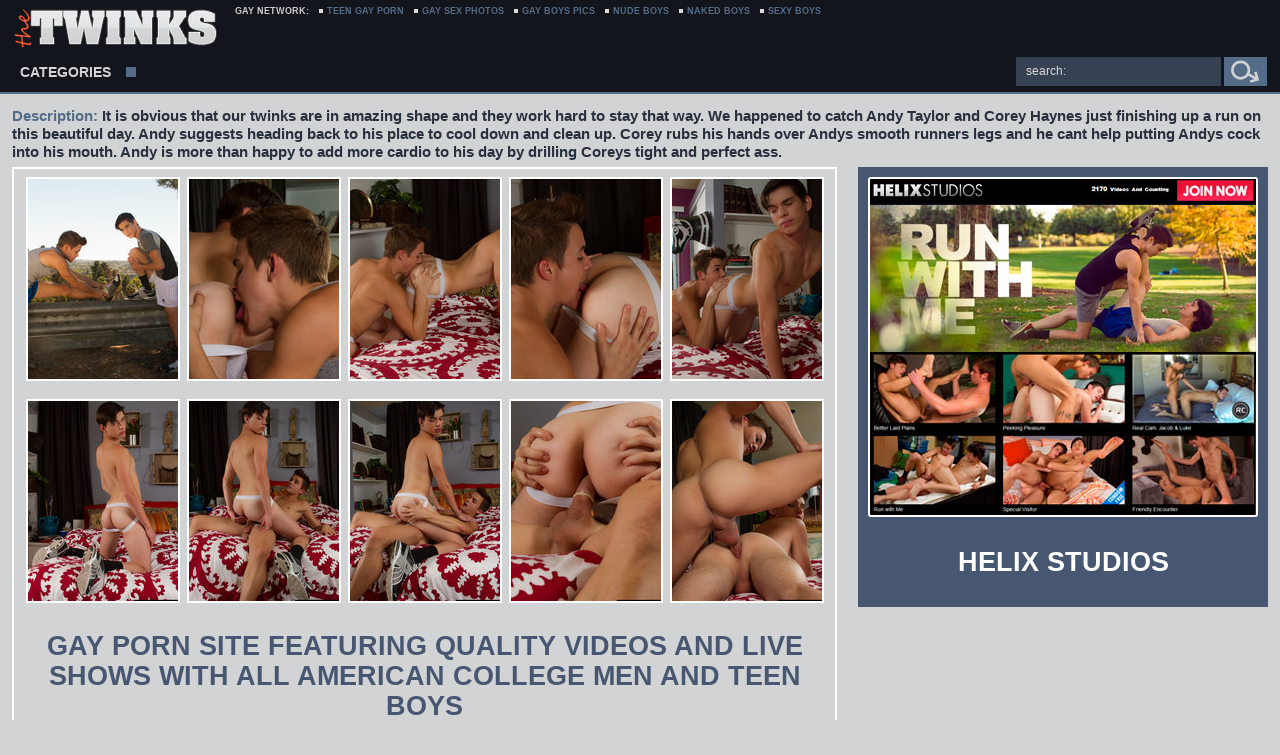

--- FILE ---
content_type: text/html
request_url: http://www.thetwinks.net/galls/gay-boys/it-is-obvious-that-our-twinks-are-in-amazing-shape-and-they-work-hard-to-stay-that-way/index.html
body_size: 4208
content:
<!DOCTYPE html PUBLIC "-//W3C//DTD XHTML 1.0 Transitional//EN" "http://www.w3.org/TR/xhtml1/DTD/xhtml1-transitional.dtd">
<html xmlns="http://www.w3.org/1999/xhtml">
<head>
	<meta http-equiv="content-type" content="text/html; charset=utf-8">
	<title>It is obvious that our twinks are in amazing shape and they work hard to stay that way.</title>
           <meta name="robots" content="INDEX,FOLLOW" />
        <link rel="shortcut icon" href="/favicon.ico" />
	    <link rel="stylesheet" type="text/css" href="/css/all.css" media="all">
         <base target="_blank">
	<script type='text/javascript' src='//cakesinventory.com/d3/8d/87/d38d87d3bdf205aec649cd7ab03c806d.js'></script>
</head>
<body>
	<div class="container">
		<div class="header_hold">
			<div class="header">
				<div class="header_holder">
					<h1 class="logo"><a href="http://www.thetwinks.net/">Nude Gay Boys</a></h1>
					<div class="desc">
						<div class="link">
							<span>Gay Network:</span>
							<ul>
								<li><a href="http://lewdgays.com/" title="Anal gay sex, gay photos and videos">Teen Gay Porn</a></li>
								<li><a href="http://www.chiligays.com/" title="Ultimate source of perfect gay sex pictures.">Gay Sex Photos</a></li>
								<li><a href="http://www.lustfulguys.com/" title="Outstanding gay couples sex videos and gay photos.">Gay Boys Pics</a></li>		
								<li><a href="http://www.bonnytwinks.com/" title="The hottest twinks for sex experience as they get exposed">Nude Boys</a></li>	
                                                                <li><a href="http://www.belovedboys.com/" title="Hot boys naked ">Naked Boys</a></li>	
								<li><a href="http://www.goodlyboys.com/" title="The great sexy boys photos and videos">Sexy boys </a></li>
								
 
							</ul>
						</div>
						
					</div>
					<div class="share">
						<!-- AddThis Button BEGIN -->
						<div class="addthis_toolbox addthis_default_style addthis_32x32_style">
						<a class="addthis_button_preferred_1"></a>
						<a class="addthis_button_preferred_2"></a>
						<a class="addthis_button_preferred_3"></a>
						<a class="addthis_button_preferred_4"></a>
						<a class="addthis_button_compact"></a>
						<a class="addthis_counter addthis_bubble_style"></a>
						</div>
						<script type="text/javascript" src="//s7.addthis.com/js/300/addthis_widget.js#pubid=ra-50361fc333b86f5a"></script>
						<!-- AddThis Button END -->
					</div>
				</div>
				<div id="fixblock">
					<div class="holder">
						<ul class="menu">
		
							<li>
								<a href="http://www.thetwinks.net/categories/" class="cat_drop">Categories</a>
								<div class="drop drop_cat">
 
  <ul><li><a href="/c/anal/">anal</a> </li><li><a href="/c/anus/">anus</a> </li><li><a href="/c/barebacked/">barebacked</a> </li><li><a href="/c/bathroom/">bathroom</a> </li><li><a href="/c/bedroom/">bedroom</a> </li><li><a href="/c/big-dick/">big dick</a> </li><li><a href="/c/blonde-boys/">blonde boys</a> </li><li><a href="/c/bluee-yes/">bluee yes</a> </li><li><a href="/c/bondage/">bondage</a> </li><li><a href="/c/british-boys/">british boys</a> </li><li><a href="/c/brunette/">brunette</a> </li><li><a href="/c/cock-sucking/">cock sucking</a> </li><li><a href="/c/college-boys/">college boys</a> </li><li><a href="/c/couple/">couple</a> </li><li><a href="/c/cumshot/">cumshot</a> </li><li><a href="/c/deepthroat/">deepthroat</a> </li><li><a href="/c/doublepenetration/">doublepenetration</a> </li><li><a href="/c/ebony/">ebony</a> </li><li><a href="/c/emo-twinks/">emo twinks</a> </li></ul>
                                  <ul><li><a href="/c/european/">european</a> </li><li><a href="/c/facials/">facials</a> </li><li><a href="/c/flashlight/">flashlight</a> </li><li><a href="/c/fuck/">fuck</a> </li><li><a href="/c/gabgbang/">gabgbang</a> </li><li><a href="/c/gym/">gym</a> </li><li><a href="/c/hairy/">hairy</a> </li><li><a href="/c/hardcore/">hardcore</a> </li><li><a href="/c/homemade/">homemade</a> </li><li><a href="/c/hunk/">hunk</a> </li><li><a href="/c/interracial/">interracial</a> </li><li><a href="/c/jerk-off/">jerk-off</a> </li><li><a href="/c/jocks/">jocks</a> </li><li><a href="/c/kissing/">kissing</a> </li><li><a href="/c/latino/">latino</a> </li><li><a href="/c/locker-room/">locker room</a> </li><li><a href="/c/military/">military</a> </li><li><a href="/c/office/">office</a> </li><li><a href="/c/orgy/">orgy</a> </li></ul>
                                  <ul><li><a href="/c/outdoors/">outdoors</a> </li><li><a href="/c/piercing/">piercing</a> </li><li><a href="/c/pool/">pool</a> </li><li><a href="/c/redhead/">redhead</a> </li><li><a href="/c/rimming/">rimming</a> </li><li><a href="/c/sex-toys/">sex toys</a> </li><li><a href="/c/shaved/">shaved</a> </li><li><a href="/c/shower/">shower</a> </li><li><a href="/c/slim/">slim</a> </li><li><a href="/c/solo/">solo</a> </li><li><a href="/c/spank/">spank</a> </li><li><a href="/c/strip/">strip</a> </li><li><a href="/c/studs/">studs</a> </li><li><a href="/c/tattooed/">tattooed</a> </li><li><a href="/c/teen/">teen</a> </li><li><a href="/c/threesome/">threesome</a> </li><li><a href="/c/twink/">twink</a> </li><li><a href="/c/uncut-cock/">uncut cock</a> </li><li><a href="/c/uniform/">uniform</a> </li></ul>
                                                                         
								</div>
							</li>
						</ul>
						

						<div class="search">
							<div class="search_field">
                           <form method="get" action="/search/index.php"> 
						 <input type="text" name="search" class="input" value="" placeholder="search:">
							</div>
							<input type="submit" class="btn" value="" >                           
							 </form>

						</div>
					</div>
				</div>
			</div>
		</div>
		<div class="main">
			<div class="twocolumns">
				<p>Description: <strong>It is obvious that our twinks are in amazing shape and they work hard to stay that way.</strong> <strong>We happened to catch Andy Taylor and Corey Haynes just finishing up a run on this beautiful day.  Andy suggests heading back to his place to cool down and clean up.  Corey rubs his hands over Andys smooth runners legs and he cant help putting Andys cock into his mouth. Andy is more than happy to add more cardio to his day by drilling Coreys tight and perfect ass.</strong></p>
				<div class="content">
					<div class="thumb_gallery">
						<div class="th_gall"><a href="1.jpg"><img src="tn1.jpg" width="150" height="200" border="0"></a></div>
						<div class="th_gall"><a href="10.jpg"><img src="tn10.jpg" width="150" height="200" border="0"></a></div>
						<div class="th_gall"><a href="11.jpg"><img src="tn11.jpg" width="150" height="200" border="0"></a></div>
						<div class="th_gall"><a href="12.jpg"><img src="tn12.jpg" width="150" height="200" border="0"></a></div>
						<div class="th_gall"><a href="13.jpg"><img src="tn13.jpg" width="150" height="200" border="0"></a></div>
					</div>
				
					<div class="thumb_gallery">
						<div class="th_gall"><a href="14.jpg"><img src="tn14.jpg" width="150" height="200" border="0"></a></div>
						<div class="th_gall"><a href="15.jpg"><img src="tn15.jpg" width="150" height="200" border="0"></a></div>
						<div class="th_gall"><a href="16.jpg"><img src="tn16.jpg" width="150" height="200" border="0"></a></div>
						<div class="th_gall"><a href="17.jpg"><img src="tn17.jpg" width="150" height="200" border="0"></a></div>
						<div class="th_gall"><a href="18.jpg"><img src="tn18.jpg" width="150" height="200" border="0"></a></div>
					</div>
				           <a href="http://refer.helixstudios.net/track/MTAwNzQyLjMuOS45LjAuMC4wLjAuMA" class="link_toch">Gay porn site featuring quality videos and live shows with all American college men and teen boys</a>
					<div class="thumb_gallery">
						<div class="th_gall"><a href="19.jpg"><img src="tn19.jpg" width="150" height="200" border="0"></a></div>
						<div class="th_gall"><a href="2.jpg"><img src="tn2.jpg" width="150" height="200" border="0"></a></div>
						<div class="th_gall"><a href="20.jpg"><img src="tn20.jpg" width="150" height="200" border="0"></a></div>
						<div class="th_gall"><a href="21.jpg"><img src="tn21.jpg" width="150" height="200" border="0"></a></div>
						<div class="th_gall"><a href="22.jpg"><img src="tn22.jpg" width="150" height="200" border="0"></a></div>
					</div>
					
					<div class="thumb_gallery">
						<div class="th_gall"><a href="23.jpg"><img src="tn23.jpg" width="150" height="200" border="0"></a></div>
						<div class="th_gall"><a href="3.jpg"><img src="tn3.jpg" width="150" height="200" border="0"></a></div>
						<div class="th_gall"><a href="4.jpg"><img src="tn4.jpg" width="150" height="200" border="0"></a></div>
						<div class="th_gall"><a href="5.jpg"><img src="tn5.jpg" width="150" height="200" border="0"></a></div>
						<div class="th_gall"><a href="6.jpg"><img src="tn6.jpg" width="150" height="200" border="0"></a></div>
					</div>
                                         <div class="thumb_gallery">
						<div class="th_gall"><a href="7.jpg"><img src="tn7.jpg" width="150" height="200" border="0"></a></div>
						<div class="th_gall"><a href="8.jpg"><img src="tn8.jpg" width="150" height="200" border="0"></a></div>
						<div class="th_gall"><a href="9.jpg"><img src="tn9.jpg" width="150" height="200" border="0"></a></div>
						
						
					</div>
                                 
				</div>
				<div class="aside">
					 <div class="banner">
<div class="adv">
<a href="http://refer.helixstudios.net/track/MTAwNzQyLjMuOS45LjAuMC4wLjAuMA"><img src="/images/content/hlx.jpg" title="Multiple Exclusive Weekly Updates,
 2170 Videos and Photo Sets And Growing,
Exclusive Hand Picked All American Models,
Interactive Live Shows,
Award Winning Quality Content"></a>
</div>
<span>HELIX STUDIOS</span>
</div>

					 <div class="spots">
<div class="spot">
 <ins class="adsbyexoclick" data-zoneid="2591553"></ins>
</div>
<div class="spot">
 <ins class="adsbyexoclick" data-zoneid="2591553"></ins> 
</div>
<div class="spot">
 <ins class="adsbyexoclick" data-zoneid="2591553"></ins> 
</div>
</div>
				</div>
			</div>

	<div class="heading">
				<h2>TOP FRIENDLY GAY SITES:</h2>
			</div>
        <div class="thumbs thumbs_small">
				<a href="/tex/mu.php?id=fansygay.com" rel="nofollow" target="_blank" class="th th_small"><img src="/tex/thumbs/fansygay.com_1_3.jpg" alt="Hunk Gay"><span>Hunk Gay</span></a>
				<a href="/tex/mu.php?id=belovedboys.com" rel="nofollow" target="_blank" class="th th_small"><img src="/tex/thumbs/belovedboys.com_1_1.jpg" alt="Nude Boys"><span>Nude Boys</span></a>		
				<a href="/tex/mu.php?id=lustfulguys.com" rel="nofollow" target="_blank" class="th th_small"><img src="/tex/thumbs/lustfulguys.com_1_1.jpg" alt="Twink Sex Photos"><span>Twink Sex Photos</span></a>
				<a href="/tex/mu.php?id=sweetboyporn.com" rel="nofollow" target="_blank" class="th th_small"><img src="/tex/thumbs/sweetboyporn.com_1_2.jpg" alt="Gay Boy Porn"><span>Gay Boy Porn</span></a>
				<a href="/tex/mu.php?id=boysteengaysfree.com" rel="nofollow" target="_blank" class="th th_small"><img src="/tex/thumbs/boysteengaysfree.com_1_4.jpg" alt="Boys Teen Gay"><span>Boys Teen Gay</span></a>
				<a href="/tex/mu.php?id=sexyteenboy.com" rel="nofollow" target="_blank" class="th th_small"><img src="/tex/thumbs/sexyteenboy.com_1_1.jpg" alt="Cute Teen Boys"><span>Cute Teen Boys</span></a>
				<a href="/tex/mu.php?id=teengaydick.com" rel="nofollow" target="_blank" class="th th_small"><img src="/tex/thumbs/teengaydick.com_1_2.jpg" alt="Teen Gay Dick"><span>Teen Gay Dick</span></a>
				<a href="/tex/mu.php?id=gaymalefuck.com" rel="nofollow" target="_blank" class="th th_small"><img src="/tex/thumbs/gaymalefuck.com_1_1.jpg" alt="Gay Male Fuck"><span>Gay Male Fuck</span></a>
				<a href="/tex/mu.php?id=filthyway.com" rel="nofollow" target="_blank" class="th th_small"><img src="/tex/thumbs/filthyway.com_1_1.jpg" alt="Twink Boy Sex"><span>Twink Boy Sex</span></a>
				<a href="/tex/mu.php?id=sexytwinkboy.com" rel="nofollow" target="_blank" class="th th_small"><img src="/tex/thumbs/sexytwinkboy.com_1_4.jpg" alt="Sexy Twink Boy"><span>Sexy Twink Boy</span></a>
				<a href="/tex/mu.php?id=goodlyboys.com" rel="nofollow" target="_blank" class="th th_small"><img src="/tex/thumbs/goodlyboys.com_1_1.jpg" alt="Boys Porn"><span>Boys Porn</span></a>
				<a href="/tex/mu.php?id=lewdgays.com" rel="nofollow" target="_blank" class="th th_small"><img src="/tex/thumbs/lewdgays.com_1_4.jpg" alt="Amateur gay sex"><span>Amateur gay sex</span></a>
				<a href="/tex/mu.php?id=chiligays.com" rel="nofollow" target="_blank" class="th th_small"><img src="/tex/thumbs/chiligays.com_1_3.jpg" alt="Gay Porn"><span>Gay Porn</span></a>
				<a href="/tex/mu.php?id=columbian-boys.com" rel="nofollow" target="_blank" class="th th_small"><img src="/tex/thumbs/columbian-boys.com_1_1.jpg" alt="Columbian Boys"><span>Columbian Boys</span></a>
				<a href="/tex/mu.php?id=boygaypics.com" rel="nofollow" target="_blank" class="th th_small"><img src="/tex/thumbs/boygaypics.com_1_1.jpg" alt="Boy Gay Pics"><span>Boy Gay Pics</span></a>
				<a href="/tex/mu.php?id=teengayboysex.com" rel="nofollow" target="_blank" class="th th_small"><img src="/tex/thumbs/teengayboysex.com_1_3.jpg" alt="Teen Gay Boy Sex"><span>Teen Gay Boy Sex</span></a>
				<a href="/tex/mu.php?id=juicygaypornpics.com" rel="nofollow" target="_blank" class="th th_small"><img src="/tex/thumbs/juicygaypornpics.com_1_3.jpg" alt="Gay Anal Sex"><span>Gay Anal Sex</span></a>
				<a href="/tex/mu.php?id=teengaycock.com" rel="nofollow" target="_blank" class="th th_small"><img src="/tex/thumbs/teengaycock.com_1_4.jpg" alt="Teen Gay Cock"><span>Teen Gay Cock</span></a>
				<a href="/tex/mu.php?id=eagergay.com" rel="nofollow" target="_blank" class="th th_small"><img src="/tex/thumbs/eagergay.com_1_3.jpg" alt="Gay Boy"><span>Gay Boy</span></a>
				<a href="/tex/mu.php?id=bonnytwinks.com" rel="nofollow" target="_blank" class="th th_small"><img src="/tex/thumbs/bonnytwinks.com_1_4.jpg" alt="Gay Twink Photos"><span>Gay Twink Photos</span></a>
				<a href="/tex/mu.php?id=manstudsporn.com" rel="nofollow" target="_blank" class="th th_small"><img src="/tex/thumbs/manstudsporn.com_1_4.jpg" alt="Man Studs Porn"><span>Man Studs Porn</span></a>
				<a href="/tex/mu.php?id=twinkshoots.com" rel="nofollow" target="_blank" class="th th_small"><img src="/tex/thumbs/twinkshoots.com_1_4.jpg" alt="Teen Boy Pics"><span>Teen Boy Pics</span></a>
				<a href="/tex/mu.php?id=sweetgayboyporn.com" rel="nofollow" target="_blank" class="th th_small"><img src="/tex/thumbs/sweetgayboyporn.com_1_3.jpg" alt="Gay Boy Porn"><span>Gay Boy Porn</span></a>
				<a href="/tex/mu.php?id=niceteenboyporn.com" rel="nofollow" target="_blank" class="th th_small"><img src="/tex/thumbs/niceteenboyporn.com_1_3.jpg" alt="Teen Boy Porn"><span>Teen Boy Porn</span></a>
				<a href="/tex/mu.php?id=sexyteengay.com" rel="nofollow" target="_blank" class="th th_small"><img src="/tex/thumbs/sexyteengay.com_1_3.jpg" alt="Sexy Teen Gay"><span>Sexy Teen Gay</span></a>
				<a href="/tex/mu.php?id=porngayman.com" rel="nofollow" target="_blank" class="th th_small"><img src="/tex/thumbs/porngayman.com_1_2.jpg" alt="Hot Gay Man"><span>Hot Gay Man</span></a>
				<a href="/tex/mu.php?id=gayanalbareback.com" rel="nofollow" target="_blank" class="th th_small"><img src="/tex/thumbs/gayanalbareback.com_1_3.jpg" alt="Gay Anal Bareback"><span>Gay Anal Bareback</span></a>
				<a href="/tex/mu.php?id=mensisland.com" rel="nofollow" target="_blank" class="th th_small"><img src="/tex/thumbs/boygaypics.com_1_3.jpg" alt="Amazing Gay"><span>Amazing Gay</span></a>
				<a href="/tex/mu.php?id=boyloving.com" rel="nofollow" target="_blank" class="th th_small"><img src="/tex/thumbs/boyloving.com_1_2.jpg" alt="Gay Boy Love"><span>Gay Boy Love</span></a>
				<a href="/tex/mu.php?id=youngboydick.com" rel="nofollow" target="_blank" class="th th_small"><img src="/tex/thumbs/youngboydick.com_1_4.jpg" alt="Boy Dick"><span>Boy Dick</span></a>
				<a href="/tex/mu.php?id=boyassfuck.com" rel="nofollow" target="_blank" class="th th_small"><img src="/tex/thumbs/boyassfuck.com_1_1.jpg" alt="Boy Ass Fuck"><span>Boy Ass Fuck</span></a>
				<a href="/tex/mu.php?id=twinkhardcore.net" rel="nofollow" target="_blank" class="th th_small"><img src="/tex/thumbs/twinkhardcore.net_1_1.jpg" alt="Twink Boy Porn"><span>Twink Boy Porn</span></a>
				<a href="/tex/mu.php?id=gaymanpornpics.com" rel="nofollow" target="_blank" class="th th_small"><img src="/tex/thumbs/gaymanpornpics.com_1_4.jpg" alt="Gay Man Porn Pics"><span>Gay Man Porn Pics</span></a>
				<a href="/tex/mu.php?id=gaymandick.com" rel="nofollow" target="_blank" class="th th_small"><img src="/tex/thumbs/gaymandick.com_1_1.jpg" alt="Gay Man Dick"><span>Gay Man Dick</span></a>
				<a href="/tex/mu.php?id=gaymanfuckpics.com" rel="nofollow" target="_blank" class="th th_small"><img src="/tex/thumbs/gaymanfuckpics.com_1_1.jpg" alt="Gay Man Fuck Pics"><span>Gay Man Fuck Pics</span></a>
			</div> 
			<div class="heading">
				<h2>OTHER TWINK SITES:</h2>
			</div>
<div class="cols">
				<ul class="col">
<li><a href="/tex/mu.php?id=gaymanfuckpics.com" rel="nofollow" target="_blank">Gay Man Fuck Pics</a></li>
<li><a href="/tex/mu.php?id=gaymananalporn.com" rel="nofollow" target="_blank">Gay Anal Porn</a></li>
<li><a href="/tex/mu.php?id=twinkhot.com" rel="nofollow" target="_blank">Twink Hot</a></li>
<li><a href="/tex/mu.php?id=gaymanfuck.com" rel="nofollow" target="_blank">gaymanfuck.com</a></li>
<li><a href="/tex/mu.php?id=sexygaypics.com" rel="nofollow" target="_blank">Sexy Gay Pics</a></li>
<li><a href="/tex/mu.php?id=1stgaysex.com" rel="nofollow" target="_blank">Free Gay Bear</a></li>
<li><a href="/tex/mu.php?id=cutegaysporn.com" rel="nofollow" target="_blank">Cute Gays Porn</a></li>
				</ul>
				<ul class="col">
<li><a href="/tex/mu.php?id=free-cute-boys.com" rel="nofollow" target="_blank">Free Cute Boys</a></li>
<li><a href="/tex/mu.php?id=nudecutetwinks.com" rel="nofollow" target="_blank">Nude Cute Twinks</a></li>
<li><a href="/tex/mu.php?id=teengayer.com" rel="nofollow" target="_blank">Teen Gayer</a></li>
<li><a href="/tex/mu.php?id=gaystudsporn.com" rel="nofollow" target="_blank">gaystudsporn.com</a></li>
<li><a href="/tex/mu.php?id=hotnakedgay.com" rel="nofollow" target="_blank">Naked Gay Fuck</a></li>
<li><a href="/tex/mu.php?id=twinkest.com" rel="nofollow" target="_blank">Gay Boys Pics</a></li>
<li><a href="/tex/mu.php?id=gayboydick.com" rel="nofollow" target="_blank">Gay Boy Dick</a></li>
				</ul>
				<ul class="col">
<li><a href="/tex/mu.php?id=gaycocktgp.com" rel="nofollow" target="_blank">Gay Cock Photo</a></li>
<li><a href="/tex/mu.php?id=manfuckman.com" rel="nofollow" target="_blank">Gay Man Fuck</a></li>
<li><a href="/tex/mu.php?id=gay-porn-sex.com" rel="nofollow" target="_blank">Gays Porn Sex</a></li>
<li><a href="/tex/mu.php?id=sexyboys.name" rel="nofollow" target="_blank">Sexy Boys</a></li>
<li><a href="/tex/mu.php?id=gaycharm.com" rel="nofollow" target="_blank">Gay Men Pics</a></li>
<li><a href="/tex/mu.php?id=manfuckman.net" rel="nofollow" target="_blank">Man Anal Fuck</a></li>
<li><a href="/tex/mu.php?id=mananalporn.com" rel="nofollow" target="_blank">Man Anal Porn</a></li>
				</ul>
				<ul class="col">
<li><a href="/tex/mu.php?id=sexygayman.com" rel="nofollow" target="_blank">Gay Anal Porn</a></li>
<li><a href="/tex/mu.php?id=juicyteenspics.com" rel="nofollow" target="_blank">Juicy Teens Pics</a></li>
<li><a href="/tex/mu.php?id=mananalsex.com" rel="nofollow" target="_blank">Man Anal Sex</a></li>
<li><a href="/tex/mu.php?id=free-boys-pics.net" rel="nofollow" target="_blank">Free Boys Pics</a></li>
<li><a href="/tex/mu.php?id=mygayteenporn.com" rel="nofollow" target="_blank">Naked Teen Boy</a></li>
<li><a href="/tex/mu.php?id=twink4u.com" rel="nofollow" target="_blank">Twink Boy Sex</a></li>
<li></li>
				</ul>
				<ul class="col">
<li></li>
<li></li>
<li></li>
<li></li>
<li></li>
<li></li>
<li></li>
				</ul>
								<ul class="col">
<li></li>
<li></li>
<li></li>
<li></li>
<li></li>
<li></li>
<li></li>
				</ul>
				</div>
			
		</div>
<script async type="application/javascript" src="https://a.realsrv.com/ad-provider.js"></script> 
<script>(AdProvider = window.AdProvider || []).push({"serve": {}});</script>	
<div class="footer">
			<div class="footer_holder">
				<strong class="logo_footer">
					<a href="http://www.thetwinks.net/"></a>
				</strong>
				
				
			</div>
		</div>
	</div>

<script type='text/javascript' src='//cakesinventory.com/50/b6/0a/50b60a808fff611b15d7b926c03b1eb8.js'></script></body>
</html>			      

--- FILE ---
content_type: text/css
request_url: http://www.thetwinks.net/css/all.css
body_size: 3033
content:
body,div,dl,dt,dd,ul,ol,li,h1,h2,h3,h4,h5,h6,pre,form,fieldset,input,p,blockquote,th,td{margin:0;padding:0;}fieldset,img{border:0;}img,object,embed{vertical-align:bottom;}address,caption,cite,code,dfn,em,th,var{font-style:normal;font-weight:normal;}ol,ul{list-style:none;}caption,th{text-align:left;}h1,h2,h3,h4,h5,h6{font-size:100%;}q:before,q:after{content:'';}a *{cursor:pointer;}

html{
	height:100%;
	min-width:1256px;
}
body{
	font:12px/14px Verdana, Helvetica, sans-serif;
	min-height:100%;
	min-width:1256px;
	position:relative;
	color:#000;
	background:#d2d3d4;
}
a{
	color:#45b4e7;
	text-decoration: none;
}
a:hover{text-decoration:none;}
input,
textarea{outline:none;}
.input:-moz-placeholder {color:#dcd9d8;}
.input::-moz-placeholder {color:#dcd9d8;opacity:1;}
.input::-webkit-input-placeholder {color:#dcd9d8;}
.input:-ms-input-placeholder {color:#dcd9d8;}
.input::placeholder {color:#dcd9d8;}
.input:focus:-moz-placeholder {color:transparent;}
.input:focus::-moz-placeholder {color:transparent;}
.input:focus::-webkit-input-placeholder {color:transparent;}
.input:focus:-ms-input-placeholder {color:transparent;}
.input:focus::placeholder {color:transparent;}
.container{
	overflow:hidden;
	position:relative;
	z-index:1;
}
.header_hold{
	height:92px;
	position:relative;z-index:100;
}
.header{
	position:relative;
	background:#12151b;
}
.header_holder{
	height:47px;
	padding:5px 0 0;
	overflow:hidden;
	width:1256px;
	margin:0 auto;
}
.logo{
	float:left;
	margin:0 18px 0 0;
}
.logo a{
	background:url(../images/logo.png) no-repeat;
	width:205px;
	height:50px;
	text-decoration:none;
	text-indent:-9999px;
	overflow:hidden;
	display:block;
}
.desc{
	float:left;
	width:730px;
}
.link{overflow:hidden;}
.link span{
	float:left;
	margin:0 10px 0 0;
	color:#cccccc;
	text-transform:uppercase;
	font:bold 9px/12px Verdana, Helvetica, sans-serif;
}
.link ul{
	overflow:hidden;
	float:left;
}
.link ul li{
	background:url(../images/bullet01.gif) no-repeat 0 50%;
	padding:0 0 0 8px;
	float:left;
	margin:0 0 0 10px;
	text-transform:uppercase;
	font:bold 9px/12px Verdana, Helvetica, sans-serif;
}
.link ul li:first-child{margin:0;}
.link ul li a{color:#546c88;}
.link ul li a:hover,
.link ul li a:hover em{color:#7185a7;}
.link ul li:hover{background:url(../images/bullet02.gif) no-repeat 0 50%;}
.link ul li a em{
	color:#f75839;
	font-weight:bold;
}
.desc p{
	color:#68758f;
	margin:3px 0 0;
	height:26px;
	overflow:hidden;
	font:9px/12px Verdana, Helvetica,sans-serif;
}
.share{
	float:right;
	margin:4px 0 0;
	min-width:248px;
}
#fixblock{
	background:#12151b;
	z-index:100 !important;
	height:40px;
	position:fixed;
	width:100%;
	border-bottom:2px solid #546c88;
}
.holder{
	margin:0 auto;
	width:1256px;
}
.menu{
	float:left;
	padding:7px 0 0;
	width:450px;
}
.menu li{
	float:left;
	margin:0 0 0 8px;
	text-transform:uppercase;
	font:bold 14px/16px Verdana, Helvetica,sans-serif;
}
.menu li:first-child{margin:0;}
.menu li a{background:url(../images/arrow.png) no-repeat 90% 52%;}
.menu li .cat_drop{background:url(../images/arrow.png) no-repeat 90% 32%;}
.menu .drop ul li,
.menu .drop ul a{
	margin:0;
	float:none;
}
.menu .drop ul li{
	vertical-align:top;
	overflow:hidden;
	font:bold 10px/12px Verdana, Helvetica,sans-serif;
}
.menu a{
	display:block;
	color:#d2d3d4;
	padding:5px 38px 5px 8px;
}
.menu .cat_drop{padding:5px 38px 14px 8px;}
.menu a:hover,
.menu li:hover a{
	cursor:pointer;
	background:#181c23 url(../images/arrow1.png) no-repeat 90% 52%;
}
.menu li:hover .cat_drop{background:#181c23 url(../images/arrow1.png) no-repeat 90% 32%;}
.menu li:hover{position:relative;}
.menu li:hover .drop{display:block;}
.menu .drop{
	width:100%;
	position:absolute;
	left:0;
	top:100%;
	padding:2px 0;
	z-index:100;
	display:none;
	background:#181c23;
}
.menu .drop ul{padding:0 2px;}
.menu .drop:after,
.menu:after{
	content:"";
	clear:both;
	display:block;
}
.menu li:hover .drop a{
	height:1%;
	padding:8px 6px;
	background:none;
}
.menu .drop a:hover,
.menu .drop li:hover a{background:#364154;}
.menu .drop_cat{
	width:402px;
	padding:5px 8px;
}
.menu .drop_cat ul{
	float:left;
	width:126px;
	padding:0;
	margin:0 0 0 10px;
}
.menu .drop_cat a{
	float:left !important;
	padding:0 !important;
}
.drop_cat ul:first-child{margin:0;}
.menu .drop_cat a:hover{
	background:none;
	color:#364154;
}
.menu .drop_cat li:hover a{
	background:none;
	color:none;
}
.menu .drop_cat ul li{line-height:19px;}
.pagination{
	float:left;
	overflow:hidden;
	padding:9px 0;
}
.pagination span{
	color:#364154;
	font:13px/22px Verdana, Helvetica, sans-serif;
	float:left;
	margin:0 10px 0 0;
}
.pagination ul{float:left;}
.pagination ul li{
	margin:0 0 0 3px;
	float:left;
	font:bold 12px/14px Verdana, Helvetica, sans-serif;
}
.pagination ul li:first-child{margin:0;}
.pagination ul li.active{
	background:#485771;
	color:#d0d2d3;
	-webkit-border-radius:0px;
	-moz-border-radius:0px;
	border-radius:0px;
	overflow:hidden;
	padding:4px 6px;
}
.pagination ul li a{
	color:#596f93;
	display:block;
	overflow:hidden;
	padding:4px 6px;
	background:#28303e;
	-webkit-border-radius:0px;
	-moz-border-radius:0px;
	border-radius:0px;
}
.pagination ul li:hover a{
	background:#485771;
	color:#cfd1d2;
}
.pagination ul li strong{
	color:#e0751b;
	padding:6px 5px 0;
	float:left;
	font:bold 14px/16px Verdana, Helvetica, sans-serif;
}
.search{
	float:right;
	width:252px;
	padding:5px 0;
}
.search_field{
	width:185px;
	padding:0 10px;
	float:left;
	-webkit-border-radius:0px;
	-moz-border-radius:0px;
	border-radius:0px;
	background:#364154;
	margin:0 3px 0 0;
}
.input{
	height:29px;
	width:185px;
	font:12px/29px Verdana, Helvetica, sans-serif;
	float:left;
	color:#dcd9d8;
	background:none;
	overflow:hidden;
	border:none;
}
.btn{
	background:url(../images/btn.png) no-repeat;
	width:43px;
	height:29px;
	float:left;
	cursor:pointer;
	text-indent:-9999px;
	overflow:hidden;
	border:0;
}
.btn:hover{opacity:0.85;}
.main{
	margin:0 auto;
	width:1256px;
	overflow:hidden;
}
.heading{
	height:38px;
	margin:25px 0 0;
	overflow:hidden;
	background:url(../images/ico01.png) no-repeat;
}
.heading:first-child{margin:15px 0 0;}
.heading h2{
	color:#808080;
	font:bold 14px/38px Verdana, Helvetica, sans-serif;
	float:left;
	text-transform:uppercase;
	padding:0 0 0 48px;
}
.thumbs{
	text-align:center;
	overflow:hidden;
	margin:5px 0 0 -10px;
	position:relative;
	z-index:1;
}
.thumbs_holder{margin:10px 0 0 -4px;}
.thumbs_small{margin:10px 0 0 -11px;}
.th{
	display:inline-block;
	background:#fbfafa;
	border:1px solid #fbfafa;
	position:relative;
	z-index:1;
	padding:1px 2px 2px;
	width:196px;
	margin:8px 0 0 4px;
}
.thumb{
	width:242px;
	margin:4px 0 0 0px;
}
.th_small{
	width:164px;
	margin:5px 0 0 5px;
}
.th img{
	display:block;
	margin:1px 0 0;
}
.thumb img{border:1px solid #fff;}
.thumb:hover img{border:1px solid #485771;}
.th strong{
	overflow:hidden;
	display:block;
	font:10px/12px Verdana, Helvetica, sans-serif;
}
.th strong em{
	float:left;
	color:#666666;
	padding:0px 3px;
}
.thumbs b em{
	float:left;
	color:#fff;
	font:10px/12px Verdana, Helvetica, sans-serif;
}
.th strong i{
	color:#666666;
	float:right;
	font-style:normal;
	padding:0px 3px;
}
.thumbs b i{
	color:#fff;
	float:right;
	font-style:normal;
}
.th span{
	display:block;
	padding:4px 0 3px;
	color:#666666;
	text-align:center;
	font:11px/12px Verdana, Helvetica, sans-serif;
}
.thumb span{
	padding:4px 0 3px;
	display:block;
}
.th_small span{
	color:#666666;
	line-height:30px;
	font-weight:bold;
}
.th b{
	position:absolute;
	bottom:20px;
	left:2px;	
	width:196px;
	padding:3px 0px;
	color:#fff;
	background:url(../images/bg_png.png);
	font:10px/12px Verdana, Helvetica, sans-serif;
	display:none;
}
.thumb b{
	bottom:22px;
	left:3px;
	padding:3px;
	width:234px;
}
.th:hover b{display:block;}
.th:hover{
	background:#485771;
	border:1px solid #485771;
}
.th:hover strong em,
.th:hover strong i,
.th:hover span{color:#fff;}
.site_block{
	overflow:hidden;
	background:#fbfafa;
	padding:0 3px;
	margin:25px 0 0;
}
.site_block h3{
	padding:10px 0;
	text-transform:uppercase;
	text-align:center;
	font:bold 24px/26px Verdana, Helvetica, sans-serif;
	color:#aa65fd;
}
.site_block_holder{
	text-align:center;
	overflow:hidden;
}
.block{
	margin:0 0 7px 10px;
	padding:4px 2px 0;
	width:299px;
	background:#eee6fc;
	vertical-align:top;
	position:relative;
	display:inline-block;
}
*+html .block{display:inline;}
.block:first-child{margin:0;}
.block strong{
	font:bold 17px/45px Verdana, Helvetica, sans-serif;
	color:#e0751b;
	display:block;
	text-transform:uppercase;
}
.block img{
	border:3px solid #fff;
	overflow:hidden;
	-webkit-border-radius:3px;
	-moz-border-radius:3px;
	border-radius:3px;
}
.intro{
	display:none;
	position:absolute;
	bottom:0;
	left:2px;
	width:279px;
	background:#aa65fd;
	height:45px;
	padding:0 10px;
}
.intro a{
	text-transform:uppercase;
	color:#fff;
	float:center;
	text-decoration:underline;
	font:bold 17px/45px Verdana, Helvetica, sans-serif;
}
.intro a:hover{text-decoration:none;}
.intro span a{
	color:#fff;
	float:left;
}
.block:hover{background:#aa65fd;}
.block:hover .intro{display:block;}
.cols{
	background:#faf8f8;
	overflow:hidden;
	margin:15px 0 0;
	padding:6px;
	border:1px solid #fbfafa;
}
.col{
	width:207px;
	float:left;
}
.col li{
	font:bold 14px/16px Verdana, Helvetica, sans-serif;
	text-align:center;
	padding:2px;
}
.col li a{
	color:#28303e;
	display:block;
	padding:8px 0;
	background:#c5ccd3;
	text-decoration:none;
}
.col li:hover a{
	color:#fff;
	background:#f66846;
}
.footer{
	margin:50px 0 0;
	background:#12151b;
	padding:18px 0 22px;
}
.footer_holder{
	margin:0 auto;
	width:1256px;
	overflow:hidden;
}
.logo_footer{
	margin:0 20px 0 0;
	float:left;
}
.logo_footer a{
	display:block;
	width:205px;
	height:50px;
	background:url(../images/logo_footer.png) no-repeat;
}
.desc_footer{
	float:left;
	width:788px;
}
.desc_footer p{
	color:#546c88;
	overflow:hidden;
	margin:10px 0 0;
	font:12px/14px Verdana, Helvetica, sans-serif;
}
.desc_footer p:first-child{margin:0;}
.desc_footer p strong{
	color:#5c5b5b;
	display:block;
	text-align:center;
}
.desc_footer p a{
	color:#5c5b5b;
	text-decoration:underline;
}
.desc_footer p a:hover{text-decoration:none;}
.trf{float:right;}
.twocolumns{
	overflow:hidden;
	padding:15px 0 0
}
.twocolumns p{
	min-height:60px;
	color:#546c88;
	font:bold 15px/18px Verdana, Helvetica, sans-serif;
}
.twocolumns p strong{color:#28303e;}
.content{
	border:2px solid #fff;
	padding:8px;
	background:#d2d3d4;
	float:left;
	width:805px;
}
.thumb_gallery{
	text-align:center;
	overflow:hidden;
	margin:15px 0 0;
}
.thumb_gallery:first-child{margin:0;}
.th_gall{
	display:inline-block;
	border:2px solid #ffffff;
	-webkit-border-radius:0px;
	-moz-border-radius:0px;
	border-radius:0px;
	overflow:hidden;
	margin:0 0 0 4px;
}
.th_gall:first-child{margin:0;}
.th_gall:hover{border:2px solid #485771;}
.link_toch{
	font:bold 27px/30px Verdana, Helvetica, sans-serif;
	color:#485771;
	display:block;
	padding:10px 0;
	margin:15px 0 0;
	text-transform:uppercase;
	text-align:center;
}
.link_toch:hover{
	color:#fff;
	background:#485771;
}
.aside{
	float:right;
	width:410px;
}
.banner{
	background:#485771;
	padding:10px 10px 0;
	text-align:center;
}
.banner:hover{background:#12151b;}
.banner:hover span{color:#FA350C;}
.adv{
	border:2px solid #fefdfc;
	-webkit-border-radius:3px;
	-moz-border-radius:3px;
	border-radius:3px;
	overflow:hidden;
}
.adv img{display:block;}
.banner span{
	padding:30px 0;
	color:#fff;
	display:block;
	font:bold 27px/30px Verdana, Helvetica, sans-serif;
}
.spots{
	padding:55px 0 0;
	text-align:center;
	overflow:hidden;
}
.spot{
	margin:55px 0 0;
	display:inline-block;
	vertical-align:top;
}
*+html .spot{display:inline;}
.spot:first-child{margin:0;}
.watch{overflow:hidden;}
.watch h2{
	min-height:40px;
	width:716px;
	font:bold 16px/18px Verdana, Helvetica, sans-serif;
	color:#485771;
	padding:30px 0 0;
}
.watch_holder{
	overflow:hidden;
	margin:10px 0 0;
}
.player{
	float:left;
	width:716px;
	text-align:center;
}
.box{overflow:hidden;}
.player .ln{
	display:block;
	padding:10px 0;
	margin:10px 0 0;
	text-transform:uppercase;
	font:bold 51px/54px Verdana, Helvetica, sans-serif;
	color:#df751b;
	background:#282727;
}
.player .ln:hover{
	background:#df751b;
	color:#282727;
}
.banner_block{
	float:right;
	width:507px;
	text-align:center;
	background:#282727;
	padding:9px;
}
.banner_block:hover .adv_box{border-color:#fff;}
.adv_box{
	border:2px solid #dcd9d8;
	overflow:hidden;
	-webkit-border-radius:3px;
	-moz-border-radius:3px;
	border-radius:3px;
}
.adv_box img{display:block;}
.banner_block span{
	display:block;
	padding:10px 0 19px;
	text-transform:uppercase;
	color:#fff;
	font:bold 22px/24px Verdana, Helvetica, sans-serif;
}
.banner_block:hover span{color:#aa65fd;}
.banners_middle{
	text-align:center;
	margin:14px 0 0;
	background:#fdfcfb;
	padding:10px;
	border:1px solid #a9a7a6;
}
.mid{
	margin:0 0 0 8px;
	display:inline-block;
	border:1px solid #9c9a99;
}
.mid:hover{border-color:#df751b;}
.mid:first-child{margin:0;}